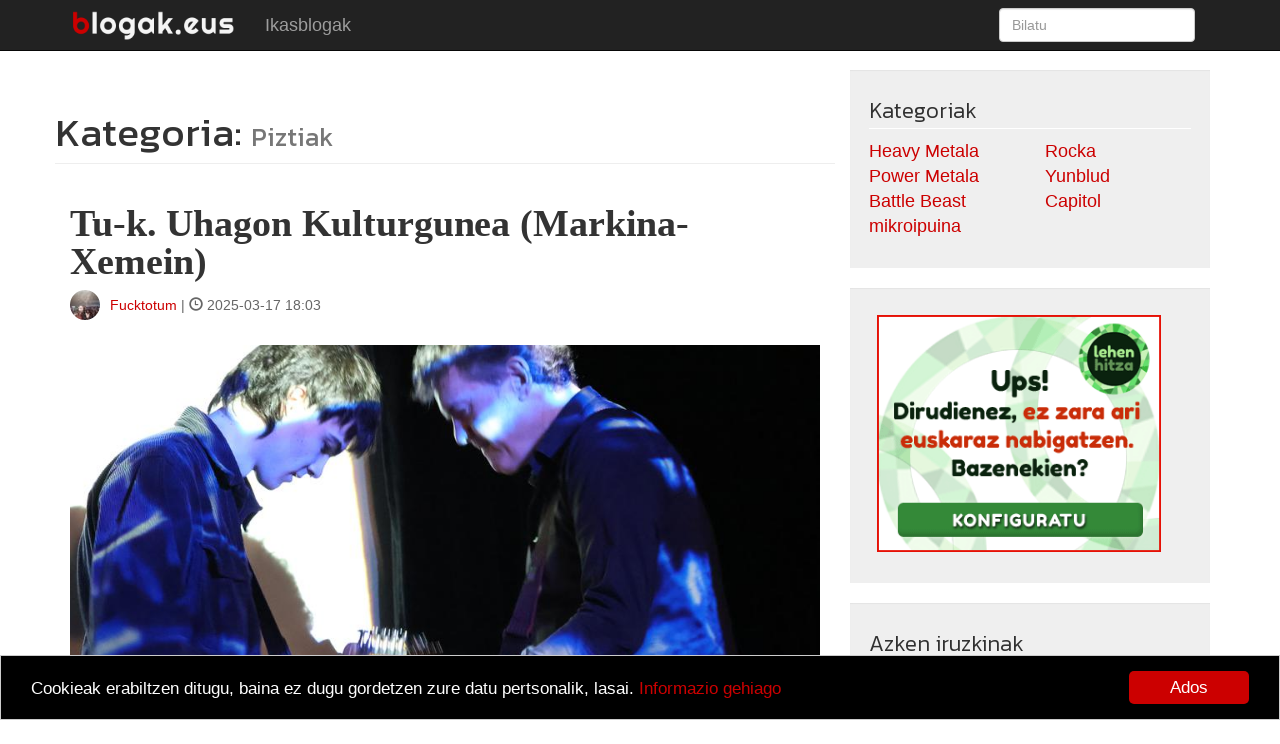

--- FILE ---
content_type: text/html; charset=utf-8
request_url: https://blogak.eus/category/piztiak-2
body_size: 5691
content:

<!DOCTYPE html>
<html lang="eu">

<head>

    <meta charset="utf-8" />
    <meta content-type="text/html" />
    <meta http-equiv="X-UA-Compatible" content="IE=edge" />
    <meta name="viewport" content="width=device-width, initial-scale=1" />
    <meta name="description" content="Euskal blogarion komunitatea. Sortu zure bloga aitaren batean. Erraz, euskaraz, doan">
    <meta name="author" content="Blogak.eus" />

    <title>Blogak.eus - Bloga euskaraz sortzeko zerbitzua</title>
    <link rel="shortcut icon" type="image/ico" href="/static/img/custom/favicon.ico" />
    
    <link rel="apple-touch-icon" href="/static/img/custom/b_bitakora.gif" />
    

    <!-- Bootstrap Core CSS -->
    <link type="text/css" href="/static/css/bootstrap.min.css" rel="stylesheet" />
    <link href='https://fonts.googleapis.com/css?family=Kanit:400,300,500,600,700,800,700italic,600italic,500italic,400italic,300italic,800italic' rel='stylesheet' type='text/css' />

    <!-- Custom CSS -->
    <link type="text/css" href="/static/css/global.css" rel="stylesheet">

    
    <link rel="stylesheet" type="text/css" href="/static/css/blogak_eus.css" />
    

    <!-- Personal Blog CSS -->
    
        <link href="/static/js/lightbox/css/lightbox.css" rel="stylesheet" />
    

    <!-- HTML5 Shim and Respond.js IE8 support of HTML5 elements and media queries -->
    <!-- WARNING: Respond.js doesn't work if you view the page via file:// -->
    <!--[if lt IE 9]>
        <script src="https://oss.maxcdn.com/libs/html5shiv/3.7.0/html5shiv.js"></script>
        <script src="https://oss.maxcdn.com/libs/respond.js/1.4.2/respond.min.js"></script>
    <![endif]-->

    <!-- jQuery -->
    <script type="text/javascript" src="/static/js/jquery.js"></script>

    <!-- Bootstrap Core JavaScript -->
    <script type="text/javascript" src="/static/js/bootstrap.min.js"></script>

    <script type="text/javascript">
        $(document).ready(function() {
            $("#useroptions").load('/users/useroptions?url=' + location.href+'');
        });
    </script>

    <!-- Begin Cookie Consent plugin by Silktide - http://silktide.com/cookieconsent -->
    <script type="text/javascript">
        window.cookieconsent_options = {"message": "Cookieak erabiltzen ditugu, baina ez dugu gordetzen zure datu pertsonalik, lasai.","dismiss": "Ados","learnMore": "Informazio gehiago","link":"/about#cookiak","theme":"/static/css/cookies.css"};
    </script>

    <script type="text/javascript" src="//cdnjs.cloudflare.com/ajax/libs/cookieconsent2/1.0.9/cookieconsent.min.js"></script>
    <!-- End Cookie Consent plugin -->

    <script type="application/ld+json">
        {
          "@context": "http://schema.org",
          "@type": "WebSite",
          "url": "https://blogak.eus/",
          "potentialAction": {
            "@type": "SearchAction",
            "target": "http://blogak.eus/search/?q={search_term_string}",
            "query-input": "required name=search_term_string"
          }
        }
    </script>


    

    

</head>

<body>

    
    <!-- Navigation -->
    <nav class="navbar navbar-inverse navbar-fixed-top" role="navigation">
        <div class="container">
            <!-- Brand and toggle get grouped for better mobile display -->
            <div class="navbar-header">
                <button type="button" class="navbar-toggle" data-toggle="collapse" data-target="#bs-example-navbar-collapse-1">
                    <span class="sr-only">Toggle navigation</span>
                    <span class="icon-bar"></span>
                    <span class="icon-bar"></span>
                    <span class="icon-bar"></span>
                </button>
                <a class="navbar-brand" href="/"><img class="img-responsive" src="/static/img/custom/logoa_blogak.gif" title="Blogak.eus" alt="Blogak.eus" /></a>
            </div>
            <!-- Collect the nav links, forms, and other content for toggling -->
            <div class="collapse navbar-collapse" id="bs-example-navbar-collapse-1">
                <ul class="nav navbar-nav">
                    <li >
                        <a href="/ikasblogak/">Ikasblogak</a>
                    </li>
                </ul>
                <ul id ="useroptions" class="nav navbar-nav navbar-right"></ul>
                <form class="navbar-form navbar-right" role="search" action="/search/">
                    <div class="form-group">
                        <input id="id_q" type="search" class="form-control" placeholder="Bilatu" name="q">
                    </div>
                </form>
            </div>
            <!-- /.navbar-collapse -->
        </div>
        <!-- /.container -->
    </nav>
    

    

        

        <!-- Page Content -->
        <div id="maincontainer" class="container">
            <div class="row">

                <!-- Blog Post Content Column -->
                <div class="col-md-8">
                    


<div class="row">
    <h2 class="page-header">Kategoria: <small>Piztiak</small></h2>
</div>





    


<div class="row">
	<div class="col-sm-12">
		<h2 class="postlist"><a href="/fucktotum/tu-k-uhagon-kulturgunea-markina-xemein">Tu-k. Uhagon Kulturgunea (Markina-Xemein)</a></h2>
		<div class="pull-right"></div>
		<div class="signature"><span><a href="/fucktotum"><img class="img-responsive img-circle pull-left" src="https://media.blogak.eus/media/photologue/photos/cache/IMG_20191214_190822_profile.jpg" alt="fucktotum 1576347124074" title="fucktotum 1576347124074"/> Fucktotum</a> | <i class="glyphicon glyphicon-time"></i> 2025-03-17 18:03</span></div>
		<br/>
	</div>
</div>

<div class="row">
	<div class="col-sm-12">
		
		<a href="/fucktotum/tu-k-uhagon-kulturgunea-markina-xemein">
			<img class="img-responsive" src="https://media.blogak.eus/media/photologue/photos/cache/IMG_6617_home.JPG" alt="pyromanya@hotmail.com 1742232630803">
		</a>
		
	</div>
</div>
<hr>

    


<div class="row">
	<div class="col-sm-12">
		<h2 class="postlist"><a href="/fucktotum/piztiak-xxx-buztenbaltza">Piztiak &quot;XXX&quot; (Buztenbaltza)</a></h2>
		<div class="pull-right"></div>
		<div class="signature"><span><a href="/fucktotum"><img class="img-responsive img-circle pull-left" src="https://media.blogak.eus/media/photologue/photos/cache/IMG_20191214_190822_profile.jpg" alt="fucktotum 1576347124074" title="fucktotum 1576347124074"/> Fucktotum</a> | <i class="glyphicon glyphicon-time"></i> 2022-05-22 20:01</span></div>
		<br/>
	</div>
</div>

<div class="row">
	<div class="col-sm-12">
		
		<a href="/fucktotum/piztiak-xxx-buztenbaltza">
			<img class="img-responsive" src="https://media.blogak.eus/media/photologue/photos/cache/piztiak-xxx_home.jpg" alt="pyromanya@hotmail.com 1653242702615">
		</a>
		
	</div>
</div>
<hr>



                </div>

                <!-- Blog Sidebar Widgets Column -->
                <div class="col-md-4">
                    

                    <!-- Blog Categories Well -->
                    <div class="well">
                        <h4>Kategoriak</h4>
                        <div class="row">
                        
                            
                                <div class="col-lg-6">
                                    <ul class="list-unstyled">
                            
                                        <li><a href="/category/heavy-metala-2">Heavy Metala</a></li>
                            
                        
                            
                                        <li><a href="/category/power-metala">Power Metala</a></li>
                            
                        
                            
                                        <li><a href="/category/battle-beast">Battle Beast</a></li>
                            
                        
                            
                                        <li><a href="/category/mikroipuina">mikroipuina</a></li>
                            
                                    </ul>
                                </div>
                            
                        
                            
                                <div class="col-lg-6">
                                    <ul class="list-unstyled">
                            
                                        <li><a href="/category/rocka-5">Rocka</a></li>
                            
                        
                            
                                        <li><a href="/category/yunblud">Yunblud</a></li>
                            
                        
                            
                                        <li><a href="/category/capitol">Capitol</a></li>
                            
                                    </ul>
                                </div>
                            
                        
                        </div>
                        <!-- /.row -->
                    </div>

                    <div class="well">
                        <iframe src="https://www.lehenhitza.eus/iframe_laukia" width="300" height="250" frameborder="0" scrolling="no"></iframe>
                    </div>

                    <!-- Side Widget Well -->
                    <div class="well">
                        <h4>Azken iruzkinak</h4>
                        
                            


<div id="31636" class="media anchor" >
    
    <a href="/blogakeus">
        <img class="pull-left media-object" src="https://media.blogak.eus/media/photologue/photos/cache/1456219153_profile.jpg" alt="twitter: BlogakEus" title="twitter: BlogakEus">
    </a>
    
    <div class="media-body">
        <h4 class="media-heading">
            
                <a href="/blogakeus"></a>
            
            <small>2025-12-19 07:54 <a href="/txistuytambolin/amerikar-autoa#31636">#1</a></small>
            
        </h4>
        <p>
<a href="/txistuytambolin/amerikar-autoa#31636">Ona! XDD</a>
</p>
    </div>
</div>

                        
                            


<div id="31635" class="media anchor" >
    
    <a href="/euskal-herritik">
        <img class="pull-left media-object" src="https://media.blogak.eus/media/photologue/photos/cache/Asteasu1_profile.jpg" alt="belokijmari@gmail.com 1700442561683" title="belokijmari@gmail.com 1700442561683">
    </a>
    
    <div class="media-body">
        <h4 class="media-heading">
            
                <a href="/euskal-herritik">joan mari beloki kortexarena</a>
            
            <small>2025-12-16 16:49 <a href="/euskal-herritik/aeben-segurtasun-nazionaleko-estrategia-berria#31635">#2</a></small>
            
        </h4>
        <p>
<a href="/euskal-herritik/aeben-segurtasun-nazionaleko-estrategia-berria#31635">Eskerrik asko.</a>
</p>
    </div>
</div>

                        
                            


<div id="31634" class="media anchor" >
    
    <a href="/blogakeus">
        <img class="pull-left media-object" src="https://media.blogak.eus/media/photologue/photos/cache/1456219153_profile.jpg" alt="twitter: BlogakEus" title="twitter: BlogakEus">
    </a>
    
    <div class="media-body">
        <h4 class="media-heading">
            
                <a href="/blogakeus"></a>
            
            <small>2025-12-16 14:17 <a href="/euskal-herritik/aeben-segurtasun-nazionaleko-estrategia-berria#31634">#3</a></small>
            
        </h4>
        <p>
<a href="/euskal-herritik/aeben-segurtasun-nazionaleko-estrategia-berria#31634">Oso interesgarria!</a>
</p>
    </div>
</div>

                        
                            


<div id="31633" class="media anchor" >
    
    <a href="/plaza-berria">
        <img class="pull-left media-object" src="https://media.blogak.eus/media/photologue/photos/cache/2023-05-30_01-20-05_profile.png" alt="danigoira@gmail.com 1685402435697" title="danigoira@gmail.com 1685402435697">
    </a>
    
    <div class="media-body">
        <h4 class="media-heading">
            
                <a href="/plaza-berria"></a>
            
            <small>2025-11-29 11:43 <a href="/uliako-auzo-elkartea/sos-jubilados-ategorrieta#31633">#4</a></small>
            
        </h4>
        <p>
<a href="/uliako-auzo-elkartea/sos-jubilados-ategorrieta#31633">Marrazkien babesa Uliako auzo elkarteari - Aketz etxea  (argazki bilduma)
https://www.flickr.com/photos/38892589@N02/albums/72177720330620758/

...</a>
</p>
    </div>
</div>

                        
                            


<div id="31632" class="media anchor" >
    
    <a href="/begizolia">
        <img class="pull-left media-object" src="https://media.blogak.eus/media/photologue/photos/cache/JonUrbeMAA_como_objeto_inteligente-1_profile.jpg" alt="mikel.asurmendi@wanadoo.fr 1670600843986" title="mikel.asurmendi@wanadoo.fr 1670600843986">
    </a>
    
    <div class="media-body">
        <h4 class="media-heading">
            
                <a href="/begizolia">Mikel Asurmendi Agirre</a>
            
            <small>2025-11-26 11:59 <a href="/begizolia/ezinbizia-aiher-suerte-bat-bilakatzen-delarik#31632">#5</a></small>
            
        </h4>
        <p>
<a href="/begizolia/ezinbizia-aiher-suerte-bat-bilakatzen-delarik#31632">Pozten naiz!</a>
</p>
    </div>
</div>

                        
                            


<div id="31631" class="media anchor" >
    
        <img class="pull-left media-object" src="https://media.blogak.eus/media/photologue/photos/cache/usernoimage_CLG7JST_profile.gif" alt="" title="">
    
    <div class="media-body">
        <h4 class="media-heading">
            
                
            
            <small>2025-11-26 10:44 <a href="/begizolia/ezinbizia-aiher-suerte-bat-bilakatzen-delarik#31631">#6</a></small>
            
        </h4>
        <p>
<a href="/begizolia/ezinbizia-aiher-suerte-bat-bilakatzen-delarik#31631">Irakurtzeko gogotsu!</a>
</p>
    </div>
</div>

                        
                            


<div id="31630" class="media anchor" >
    
    <a href="/ergelkaria">
        <img class="pull-left media-object" src="https://media.blogak.eus/media/photologue/photos/cache/blogekoargazkia_profile.png" alt="Ergelkaria, Juan Luis Zabala" title="Ergelkaria, Juan Luis Zabala">
    </a>
    
    <div class="media-body">
        <h4 class="media-heading">
            
                <a href="/ergelkaria">Juan Luis Zabala</a>
            
            <small>2025-02-04 09:33 <a href="/ergelkaria/german-valverde-liburutik-kanpo#31630">#7</a></small>
            
        </h4>
        <p>
<a href="/ergelkaria/german-valverde-liburutik-kanpo#31630">Hala da, begi zorrotza duzu. Aurkitu dut: 41. atalean, Laia Beitia ageri da, nire despistearen ondorioz, Lisa Beitia agertu ordez. Bigarren edizior...</a>
</p>
    </div>
</div>

                        
                            


<div id="31629" class="media anchor" >
    
    <a href="/intro-bertsioa">
        <img class="pull-left media-object" src="https://media.blogak.eus/media/photologue/photos/cache/Intro_profile.jpg" alt="introbertsioa@gmail.com 1641464332745" title="introbertsioa@gmail.com 1641464332745">
    </a>
    
    <div class="media-body">
        <h4 class="media-heading">
            
                <a href="/intro-bertsioa">Angelu Villa</a>
            
            <small>2025-02-03 21:11 <a href="/ergelkaria/german-valverde-liburutik-kanpo#31629">#8</a></small>
            
        </h4>
        <p>
<a href="/ergelkaria/german-valverde-liburutik-kanpo#31629">Egia esan, liburua orraztatu eta ez dut aurkitu! Baina ziur nago ikusi nuela, irakurri nuenean. Lburua PDF-n baldin baduzu, CRTL+F teklekin bilatu.</a>
</p>
    </div>
</div>

                        
                            


<div id="31628" class="media anchor" >
    
    <a href="/ergelkaria">
        <img class="pull-left media-object" src="https://media.blogak.eus/media/photologue/photos/cache/blogekoargazkia_profile.png" alt="Ergelkaria, Juan Luis Zabala" title="Ergelkaria, Juan Luis Zabala">
    </a>
    
    <div class="media-body">
        <h4 class="media-heading">
            
                <a href="/ergelkaria">Juan Luis Zabala</a>
            
            <small>2025-02-03 12:14 <a href="/ergelkaria/german-valverde-liburutik-kanpo#31628">#9</a></small>
            
        </h4>
        <p>
<a href="/ergelkaria/german-valverde-liburutik-kanpo#31628">Laia Beitia? Aipatu dut inoiz nik Laia Beitia? Non? Hala izan bada, ez daukat gogoan, eta ez dakit nola gertatu den, baina, izatekotan, ohartu gabe.</a>
</p>
    </div>
</div>

                        
                            


<div id="31627" class="media anchor" >
    
    <a href="/intro-bertsioa">
        <img class="pull-left media-object" src="https://media.blogak.eus/media/photologue/photos/cache/Intro_profile.jpg" alt="introbertsioa@gmail.com 1641464332745" title="introbertsioa@gmail.com 1641464332745">
    </a>
    
    <div class="media-body">
        <h4 class="media-heading">
            
                <a href="/intro-bertsioa">Angelu Villa</a>
            
            <small>2025-02-03 12:05 <a href="/ergelkaria/german-valverde-liburutik-kanpo#31627">#10</a></small>
            
        </h4>
        <p>
<a href="/ergelkaria/german-valverde-liburutik-kanpo#31627">Antzeko kasu bat izan liteke Lisa Beitia eta Laia Beitia ahizpa bikiena, biak idazleak, eta liburu beraren egileak (&quot;Hemen ere ez&quot; egunkari pertson...</a>
</p>
    </div>
</div>

                        
                    </div>

                    
                </div>

            </div>
            <!-- /.row -->

        

        
            <script type="text/javascript" src="/static/js/lightbox/js/lightbox.js"></script>
        
        <hr>

        

<footer>
    <div class="row">
        <div class="col-sm-12 footer-actions">
            <p>
                <a href="/contact/">Jarri harremanetan</a> | 
                <a href="/about">Zer da</a> |
                <a href="/blogakeus">Bloga</a>
                <br/>
                <a href="https://twitter.com/blogakeus" class="twitter-follow-button" data-show-count="false" data-lang="eu" data-size="large">Jarraitu @BlogakEus</a>
                <script>!function(d,s,id){var js,fjs=d.getElementsByTagName(s)[0];if(!d.getElementById(id)){js=d.createElement(s);js.id=id;js.src="//platform.twitter.com/widgets.js";fjs.parentNode.insertBefore(js,fjs);}}(document,"script","twitter-wjs");</script>
            </p>
        </div>
        <div class="col-lg-6 col-xs-12">
            
                
                <p><a href="http://www.codesyntax.com" rel="nofollow">CodeSyntax</a>-ek garatuta. Softwarea: <a href="https://www.djangoproject.com/" rel="nofollow">Django</a> frameworkean oinarritutako <a href="/about#bitakora">Bitakora</a> produktua.</p>
            
        </div>
        <div class="col-lg-6 col-xs-12 text-right">
            <ul class="list-unstyled list-inline">
    <li><a title="Gipuzkoako foru aldundia" href="http://www.gipuzkoa.net/kultura/index.html" rel="nofollow"><img class="img-responsive" src="/static/img/custom/sponsors/gfa_display.png" alt="Gipuzkoako Foru aldundia" title="Gipuzkoako Foru aldundia"/></a></li>
    <li><a title="Eusko jaurlaritzak" href="http://www.kultura.ejgv.euskadi.net/r46-704/eu/" rel="nofollow"><img class="img-responsive" src="/static/img/custom/sponsors/jaurlaritza_display.png" alt="Eusko jaurlaritza" title="Eusko jaurlaritza"/></a></li>
</ul>
        </div>

        <script>
            (function(i,s,o,g,r,a,m){i['GoogleAnalyticsObject']=r;i[r]=i[r]||function(){
            (i[r].q=i[r].q||[]).push(arguments)},i[r].l=1*new Date();a=s.createElement(o),
            m=s.getElementsByTagName(o)[0];a.async=1;a.src=g;m.parentNode.insertBefore(a,m)
            })(window,document,'script','//www.google-analytics.com/analytics.js','ga');

            ga('create', 'UA-56194-5', 'auto');
            ga('send', 'pageview');

        </script>

	
	<!-- Global site tag (gtag.js) - Google Analytics -->
<script async src="https://www.googletagmanager.com/gtag/js?id=G-XTK1B3CFZN"></script>
<script>
  window.dataLayer = window.dataLayer || [];
  function gtag(){dataLayer.push(arguments);}
  gtag('js', new Date());

gtag('config', 'G-XTK1B3CFZN');
</script>
        

    </div>
</footer>


        

    </div>
    <!-- /.container -->
    
</body>

</html>
